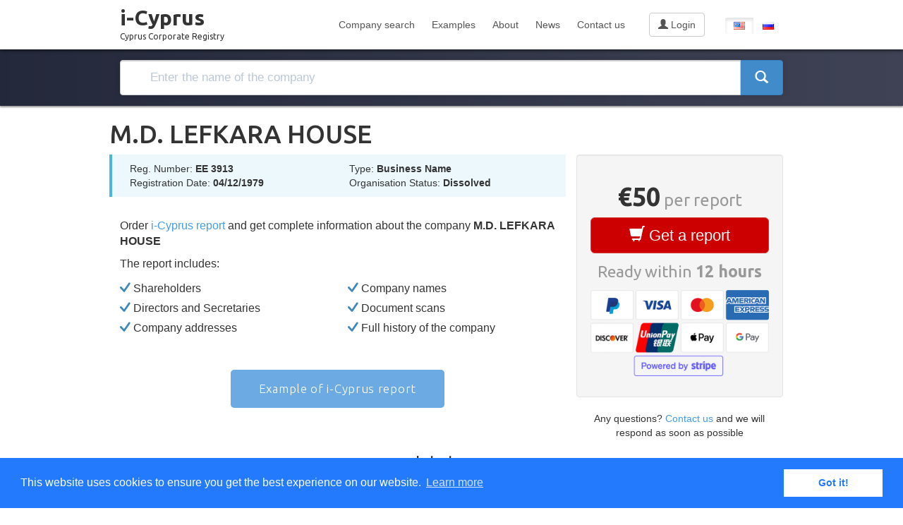

--- FILE ---
content_type: text/html; charset=utf-8
request_url: https://i-cyprus.com/company/2947
body_size: 11789
content:
<!DOCTYPE html>
<html>
<head>
	<meta charset="UTF-8" />
	<meta http-equiv="X-UA-Compatible" content="IE=edge" />	
	<title>M.D.  LEFKARA HOUSE / i-Cyprus — Cyprus Companies Search</title>
	<meta name="viewport" content="width=device-width, initial-scale=1.0" />
	<!-- stylesheets -->
	<link rel="stylesheet" type="text/css" href="/css/vendor/ionicons.css">
	<link rel="stylesheet" type="text/css" href="/css/compiled/theme.css">
	<link rel="stylesheet" type="text/css" href="/css/vendor/animate.css">
	<link rel="stylesheet" type="text/css" href="/css/sweetalert2.min.css">
    <link rel="stylesheet" type="text/css" href="//cdnjs.cloudflare.com/ajax/libs/cookieconsent2/3.0.3/cookieconsent.min.css" />
	<link rel="stylesheet" type="text/css" href="/css/custom.css?11">

		<link rel="alternate" hreflang="ru" href="https://i-cyprus.com/ru/company/2947" />
	<link rel="alternate" hreflang="en" href="https://i-cyprus.com/company/2947" />

	<!-- javascript -->
	<!-- Google tag (gtag.js) -->
	<script async src="https://www.googletagmanager.com/gtag/js?id=UA-63922045-1"></script>
	<script>
	  window.dataLayer = window.dataLayer || [];
	  function gtag(){dataLayer.push(arguments);}
	  gtag('js', new Date());
	
	  gtag('config', 'UA-63922045-1');
	</script>
	<script type="text/javascript">
		var lang = "en";
		var lang_path = "/";
	</script>
	<script src="//code.jquery.com/jquery-1.11.3.js"></script>
	<script src="https://cdn.ravenjs.com/3.17.0/raven.min.js" crossorigin="anonymous"></script>
	<script>Raven.config('https://0a9e836f33ce41efaa8f6af5ea3d18eb@sentry.io/220746').install();</script>
	<script src="/js/bootstrap/bootstrap.min.js"></script>
	<script src="/js/theme.js"></script>
	<script src="https://cdnjs.cloudflare.com/ajax/libs/core-js/2.4.1/core.js"></script>
	<script src="//cdnjs.cloudflare.com/ajax/libs/cookieconsent2/3.0.3/cookieconsent.min.js"></script>
	<script src="/js/sweetalert2.min.js"></script> 
	<script src="/js/jquery.cookie.js"></script>
	<script src="/lang.js?5"></script>
	<script src="/js/custom.js?10"></script>
	<script src="/js/cart.js?20"></script>
	<!--[if lt IE 9]>
      <script src="//html5shim.googlecode.com/svn/trunk/html5.js"></script>
    <![endif]-->	<script type="text/javascript">
		var type = "c";
		var id = "2947";
	</script>
</head>

<body id="home">
	<header class="navbar navbar-inverse white" role="banner">
  		<div class="container">
    		<div class="navbar-header">
		      	<button class="navbar-toggle" type="button" data-toggle="collapse" data-target=".bs-navbar-collapse">
			        <span class="icon-bar"></span>
			        <span class="icon-bar"></span>
			        <span class="icon-bar"></span>
		      	</button>
      			<a href="/" class="navbar-brand">i-Cyprus<br /><span>Cyprus Corporate Registry</span></a>
    		</div>
    		<nav class="collapse navbar-collapse bs-navbar-collapse" role="navigation">
      			<ul class="nav navbar-nav navbar-right">
 <li><a href="/search">Company search</a></li>
<li><a href="/samples">Examples</a></li>
<li><a href="/about">About</a></li>
<li><a href="/news">News</a></li>
<li><a href="/contactus">Contact us</a></li>
					<li id="login">
											<a href="/signin" role="button" class="btn btn-default signin"><span class="glyphicon glyphicon-user" aria-hidden="true"></span> Login</a>
										</li>
        			<li id="cart"></li>
					<li>
						<div class="btn-group">
														<a href="/company/2947" type="button" title="English" class="btn active"><span class="iconen"></span></a>
							<a href="/ru/company/2947" type="button" title="Русский" class="btn"><span class="iconru"></span></a>
						</div>
					</li>
      			</ul>
    		</nav>
  		</div>
	</header>
	<div id="heroinner">
		<div class="container">
			<div id="search" class="searchindex">
				<div class="row">
					<div class="col-md-12">
						<form action="/search">
							<div class="input-group">
								<input type="text" name="q" autocomplete="off" class="form-control" data-provide="typeahead" placeholder="Enter the name of the company">
								<span class="input-group-btn">
									<button class="btn btn-primary" type="submit"><span class="glyphicon glyphicon-search largesearchicon"></span></button>
								</span>
							</div>
								<div id="autocomplite"></div>
						</form>
					</div>
				</div>
			</div>		</div>
	</div>

	<form id='2CO' action='https://www.2checkout.com/checkout/purchase' method='post'>
		<input type='hidden' name='currency_code' value='EUR' >
		<input type='hidden' name='sid' value='102573154' >
		<input type='hidden' name='mode' value='2CO' >
		<input type='hidden' name='email' value='' >
	</form>

	<div class="container">
		<div class="row">
			<h1>M.D.  LEFKARA HOUSE</h1>
		</div>
		<div class="row">
			<div class="col-xs-8 featuresinner" id="featureslist">
										<div class="row summary">
											<div class="col-xs-6">Reg. Number: <strong>ΕΕ 3913</strong></div>
											<div class="col-xs-6">Type: <strong>Business Name</strong></div>
											<div class="col-xs-6">Registration Date: <strong>04/12/1979</strong></div>
											<div class="col-xs-6">Organisation Status: <strong>Dissolved</strong></div>
						
					</div>
										<p>Order <a href="/samples">i-Cyprus report</a> and get complete information about the company <strong>M.D.  LEFKARA HOUSE</strong></p><p>The report includes:</p>					<div class="row">
						<div class="col-xs-6 feature">
							<span class="icon ion-checkmark-round"></span> Shareholders<br />
							<span class="icon ion-checkmark-round"></span> Directors and Secretaries<br />
							<span class="icon ion-checkmark-round"></span> Company addresses<br />
						</div>
						<div class="col-xs-6 feature">
							<span class="icon ion-checkmark-round"></span> Company names<br />
							<span class="icon ion-checkmark-round"></span> Document scans<br /> 
							<span class="icon ion-checkmark-round"></span> Full history of the company<br />
						</div>
					</div>
					<!--<p>
						In addition, the report includes the full history of the company and scanned documents.					</p>-->
					
					<div id="cta">
						<a href="/samples">Example of i-Cyprus report</a>
					</div>
					
			</div>
			<div class="col-xs-4">	
				<div class="well text-center">
					<!--<p>You will get all the current and historical information about the company <strong>M.D.  LEFKARA HOUSE</strong>: shareholders, directors, officials, creation date, addresses and former names.</p>-->
					<h1><strong>&euro;50</strong><small> per report</small></h1>
					<p><button type="button" id="buyButton" class="btn btn-danger btn-lg btn-block" onclick="cartAdd('c', 2947, 'M.D.  LEFKARA HOUSE');"><span class="glyphicon glyphicon-shopping-cart" aria-hidden="true"></span> Get a report</button></p>
					<p class="buynow_bottom">Ready within <strong>12 hours</strong></p>
					<p><img src="/images/stripe.png" style="width:100%"></p>
				</div>
				<p class="text-center">Any questions? <a href="/contactus">Contact us</a> and we will respond as soon as possible</p>			
			</div>
		</div>
		
		<div id="news" class="row">
			<div class="container">
				<h4 class="text-center">Latest news</h4>
				<div class="row text-center"><a href="/news/">All news</a></div>
				<div class="row text-center">
										<div class="col-xs-4">
						<p><strong>23.01.2024</strong></p>
						<h4><a href="/news/bvi_company_search">Searching for Companies in the British Virgin Islands</a></h4>
						<p>Now you can get information about companies from the British Virgin Islands (BVI)</p>
					</div>
										<div class="col-xs-4">
						<p><strong>07.11.2023</strong></p>
						<h4><a href="/news/payments_issue_resolved">Payment Issue Resolved</a></h4>
						<p>At the moment, all payment-related issues have been resolved</p>
					</div>
										<div class="col-xs-4">
						<p><strong>07.11.2023</strong></p>
						<h4><a href="/news/payments_issue">Payments Issue</a></h4>
						<p>We would like to inform you that we are currently experiencing temporary issues with payment processing.</p>
					</div>
									</div>
			</div>
		</div>
		
		<hr />
		<div class="row text-center">
			<h4 class="text-center">We can also tell you all about</h4>
			<div class="row">
			<div class="col-xs-4 randomCompanies"><a href="/company/290566">D.X΄ EYAGGELOY TRADING LIMITED</a></div>
<div class="col-xs-4 randomCompanies"><a href="/company/479361">COTELO ESTATES LIMITED</a></div>
<div class="col-xs-4 randomCompanies"><a href="/company/189507">HEADFORD ENTERPRISES LIMITED</a></div>
<div class="col-xs-4 randomCompanies"><a href="/company/116673">MEDIPAC SYSTEMS LIMITED</a></div>
<div class="col-xs-4 randomCompanies"><a href="/company/23428">ΤΡΑΚΚΟΣ & ΠΟΛΥΚΑΡΠΟΥ ΑΡΧΙΤΕΚΤΟΝΕΣ-ΜΗΧΑΝΙΚΟΙ</a></div>
<div class="col-xs-4 randomCompanies"><a href="/company/123600">TALOS SHIPPING CO LIMITED</a></div>
			</div>
			<h4 class="text-center">and hundreds of thousands of other <a href="/search">Cyprus companies</a></h4>
		</div>
		<hr />
	</div>


	<div id="footer-white">
		<div class="container">
			<div class="row">
 <div class="col-xs-3 menu">
<h3>Services</h3>
<ul>
<li><a href="/search">Search companies</a></li><li><a href="/samples">Examples</a></li></ul>
</div>
<div class="col-xs-3 menu">
<h3>i-Cyprus</h3>
<ul>
<li><a href="/news">News</a></li><li><a href="/about">About</a></li><li><a href="/contactus">Contact us</a></li></ul>
</div>
<div class="col-xs-3 menu">
<h3>Information</h3>
<ul>
<li><a href="/payment_methods">Payment Мethods</a></li><li><a href="/terms_of_service">Terms of Service</a></li><li><a href="/privacy">Privacy Policy</a></li><li><a href="/return">Return Policy</a></li></ul>
</div>
				<div class="col-xs-1"></div>
				<div class="menu col-xs-2 text-center">
					<img src="/images/stripe_bottom.png" style="width:80%; margin-bottom:10px"><br />
					<span id="ss_img_wrapper_115-55_image_en"><a href="http://www.alphassl.com/ssl-certificates/wildcard-ssl.html" target="_blank" title="SSL Certificates"><img alt="Wildcard SSL Certificates" border=0 id="ss_img" src="//seal.alphassl.com/SiteSeal/images/alpha_noscript_115-55_en.gif" title="SSL Certificate"></a></span><script type="text/javascript" src="//seal.alphassl.com/SiteSeal/alpha_image_115-55_en.js"></script>
 
				</div>
			</div>
			<div class="row credits text-center">
				<div class="col-xs-12">
					© 2026. <a href="https://i-cyprus.com/"  target="_blank">i-Cyprus</a><br /><noindex>Dataset SIA, Krisjana Valdemara iela 18 - 7, Riga, Latvia</noindex>
				</div>
			</div>
		</div>
	</div>
	

<!-- Yandex.Metrika counter -->
<script type="text/javascript">
(function (d, w, c) {
    (w[c] = w[c] || []).push(function() {
        try {
            w.yaCounter31003331 = new Ya.Metrika({id:31003331,
                    webvisor:true,
                    clickmap:true,
                    trackLinks:true,
                    accurateTrackBounce:true});
        } catch(e) { }
    });

    var n = d.getElementsByTagName("script")[0],
        s = d.createElement("script"),
        f = function () { n.parentNode.insertBefore(s, n); };
    s.type = "text/javascript";
    s.async = true;
    s.src = (d.location.protocol == "https:" ? "https:" : "http:") + "//mc.yandex.ru/metrika/watch.js";

    if (w.opera == "[object Opera]") {
        d.addEventListener("DOMContentLoaded", f, false);
    } else { f(); }
})(document, window, "yandex_metrika_callbacks");
</script>
<noscript><div><img src="//mc.yandex.ru/watch/31003331" style="position:absolute; left:-9999px;" alt="" /></div></noscript>
<!-- /Yandex.Metrika counter -->

</body>
</html>


--- FILE ---
content_type: text/html; charset=utf-8
request_url: https://i-cyprus.com/lang.js?5
body_size: 1575
content:
var i18n = {"page_company_disablebuttons_header":"Get a report","page_company_disablebuttons_text":"Information is available only in full report","cart_checkout":"Checkout","cart_add_continue":"Close","cart_add_checkout":"Checkout","cart_add_close":"Close","cart_add":"Add report to cart","cart_add_success_header":"Order added to the cart","cart_add_success_body":"Congratulations","cart_add_error_header":"Already in the cart","cart_add_error_body":"Order cannot be added","cart_total":"Total","cart_companyreport":"Full report for the company","cart_ubo_report":"Company beneficiaries report","cart_checkoutcomment":"Dear customer,\r\nYou will be forwarded to the page of payment gateway. Your order will be registered to the email address you specify at the checkout. If you have no registered account on this website, it will be created automatically. You will get the requested information within 12 hours.","cart_iagree":" I agree with <a href='\/terms_of_service' target='_blank'>the terms and conditions<\/a>","cart_needagree":"You must accept the terms and conditions","cart_needcheckbox_title":"Almost done!","cart_needcheckbox_text":"You must accept the terms and conditions","cart_needinfo_title":"Almost done!","cart_needinfo_text":"Please specify your <strong>First name<\/strong>, <strong>Last name<\/strong> and <strong>Email<\/strong>","search_over":"and <b>[count]<\/b>","cookiepolicy_message":"This website uses cookies to ensure you get the best experience on our website.","cookiepolicy_dismiss":"Got it!","cookiepolicy_link":"Learn more"};
